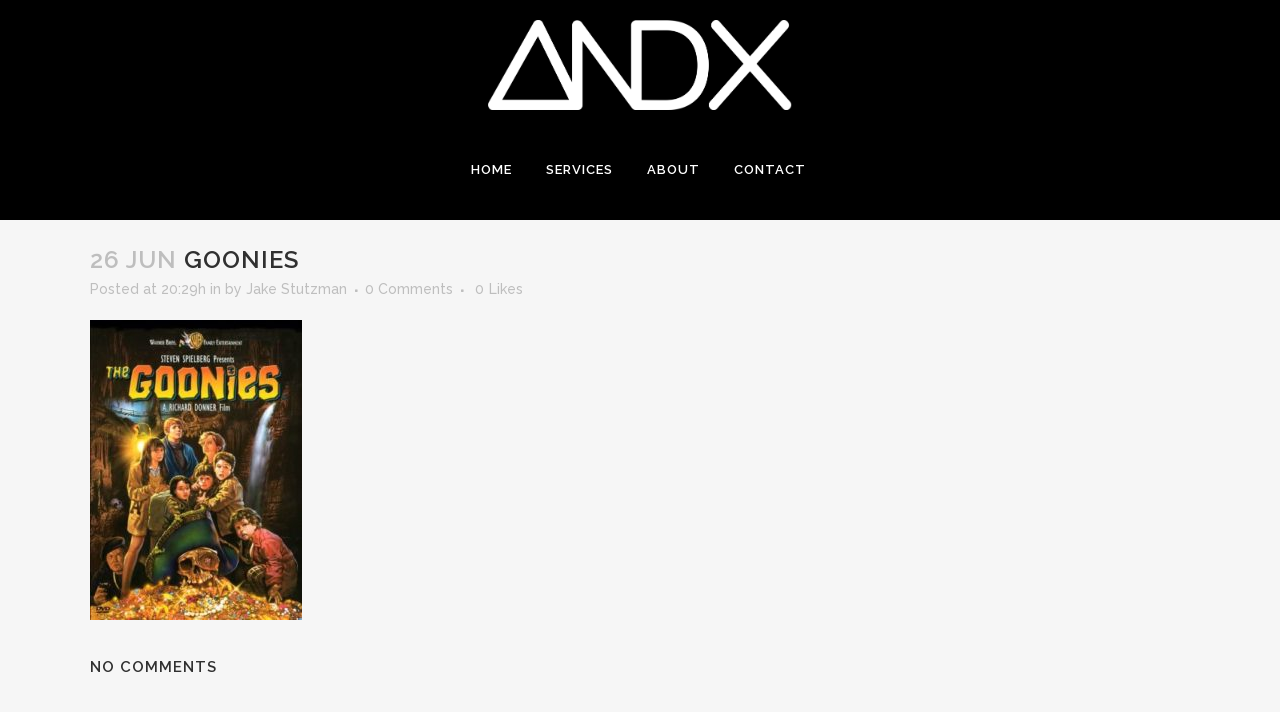

--- FILE ---
content_type: text/html; charset=utf-8
request_url: https://www.google.com/recaptcha/api2/anchor?ar=1&k=6Lc4LdQiAAAAALVfbXR494aTBJgfo9Bmo2hQkXlF&co=aHR0cHM6Ly9hbmR4LnVzOjQ0Mw..&hl=en&v=PoyoqOPhxBO7pBk68S4YbpHZ&size=invisible&anchor-ms=20000&execute-ms=30000&cb=rve17pn70t0q
body_size: 48638
content:
<!DOCTYPE HTML><html dir="ltr" lang="en"><head><meta http-equiv="Content-Type" content="text/html; charset=UTF-8">
<meta http-equiv="X-UA-Compatible" content="IE=edge">
<title>reCAPTCHA</title>
<style type="text/css">
/* cyrillic-ext */
@font-face {
  font-family: 'Roboto';
  font-style: normal;
  font-weight: 400;
  font-stretch: 100%;
  src: url(//fonts.gstatic.com/s/roboto/v48/KFO7CnqEu92Fr1ME7kSn66aGLdTylUAMa3GUBHMdazTgWw.woff2) format('woff2');
  unicode-range: U+0460-052F, U+1C80-1C8A, U+20B4, U+2DE0-2DFF, U+A640-A69F, U+FE2E-FE2F;
}
/* cyrillic */
@font-face {
  font-family: 'Roboto';
  font-style: normal;
  font-weight: 400;
  font-stretch: 100%;
  src: url(//fonts.gstatic.com/s/roboto/v48/KFO7CnqEu92Fr1ME7kSn66aGLdTylUAMa3iUBHMdazTgWw.woff2) format('woff2');
  unicode-range: U+0301, U+0400-045F, U+0490-0491, U+04B0-04B1, U+2116;
}
/* greek-ext */
@font-face {
  font-family: 'Roboto';
  font-style: normal;
  font-weight: 400;
  font-stretch: 100%;
  src: url(//fonts.gstatic.com/s/roboto/v48/KFO7CnqEu92Fr1ME7kSn66aGLdTylUAMa3CUBHMdazTgWw.woff2) format('woff2');
  unicode-range: U+1F00-1FFF;
}
/* greek */
@font-face {
  font-family: 'Roboto';
  font-style: normal;
  font-weight: 400;
  font-stretch: 100%;
  src: url(//fonts.gstatic.com/s/roboto/v48/KFO7CnqEu92Fr1ME7kSn66aGLdTylUAMa3-UBHMdazTgWw.woff2) format('woff2');
  unicode-range: U+0370-0377, U+037A-037F, U+0384-038A, U+038C, U+038E-03A1, U+03A3-03FF;
}
/* math */
@font-face {
  font-family: 'Roboto';
  font-style: normal;
  font-weight: 400;
  font-stretch: 100%;
  src: url(//fonts.gstatic.com/s/roboto/v48/KFO7CnqEu92Fr1ME7kSn66aGLdTylUAMawCUBHMdazTgWw.woff2) format('woff2');
  unicode-range: U+0302-0303, U+0305, U+0307-0308, U+0310, U+0312, U+0315, U+031A, U+0326-0327, U+032C, U+032F-0330, U+0332-0333, U+0338, U+033A, U+0346, U+034D, U+0391-03A1, U+03A3-03A9, U+03B1-03C9, U+03D1, U+03D5-03D6, U+03F0-03F1, U+03F4-03F5, U+2016-2017, U+2034-2038, U+203C, U+2040, U+2043, U+2047, U+2050, U+2057, U+205F, U+2070-2071, U+2074-208E, U+2090-209C, U+20D0-20DC, U+20E1, U+20E5-20EF, U+2100-2112, U+2114-2115, U+2117-2121, U+2123-214F, U+2190, U+2192, U+2194-21AE, U+21B0-21E5, U+21F1-21F2, U+21F4-2211, U+2213-2214, U+2216-22FF, U+2308-230B, U+2310, U+2319, U+231C-2321, U+2336-237A, U+237C, U+2395, U+239B-23B7, U+23D0, U+23DC-23E1, U+2474-2475, U+25AF, U+25B3, U+25B7, U+25BD, U+25C1, U+25CA, U+25CC, U+25FB, U+266D-266F, U+27C0-27FF, U+2900-2AFF, U+2B0E-2B11, U+2B30-2B4C, U+2BFE, U+3030, U+FF5B, U+FF5D, U+1D400-1D7FF, U+1EE00-1EEFF;
}
/* symbols */
@font-face {
  font-family: 'Roboto';
  font-style: normal;
  font-weight: 400;
  font-stretch: 100%;
  src: url(//fonts.gstatic.com/s/roboto/v48/KFO7CnqEu92Fr1ME7kSn66aGLdTylUAMaxKUBHMdazTgWw.woff2) format('woff2');
  unicode-range: U+0001-000C, U+000E-001F, U+007F-009F, U+20DD-20E0, U+20E2-20E4, U+2150-218F, U+2190, U+2192, U+2194-2199, U+21AF, U+21E6-21F0, U+21F3, U+2218-2219, U+2299, U+22C4-22C6, U+2300-243F, U+2440-244A, U+2460-24FF, U+25A0-27BF, U+2800-28FF, U+2921-2922, U+2981, U+29BF, U+29EB, U+2B00-2BFF, U+4DC0-4DFF, U+FFF9-FFFB, U+10140-1018E, U+10190-1019C, U+101A0, U+101D0-101FD, U+102E0-102FB, U+10E60-10E7E, U+1D2C0-1D2D3, U+1D2E0-1D37F, U+1F000-1F0FF, U+1F100-1F1AD, U+1F1E6-1F1FF, U+1F30D-1F30F, U+1F315, U+1F31C, U+1F31E, U+1F320-1F32C, U+1F336, U+1F378, U+1F37D, U+1F382, U+1F393-1F39F, U+1F3A7-1F3A8, U+1F3AC-1F3AF, U+1F3C2, U+1F3C4-1F3C6, U+1F3CA-1F3CE, U+1F3D4-1F3E0, U+1F3ED, U+1F3F1-1F3F3, U+1F3F5-1F3F7, U+1F408, U+1F415, U+1F41F, U+1F426, U+1F43F, U+1F441-1F442, U+1F444, U+1F446-1F449, U+1F44C-1F44E, U+1F453, U+1F46A, U+1F47D, U+1F4A3, U+1F4B0, U+1F4B3, U+1F4B9, U+1F4BB, U+1F4BF, U+1F4C8-1F4CB, U+1F4D6, U+1F4DA, U+1F4DF, U+1F4E3-1F4E6, U+1F4EA-1F4ED, U+1F4F7, U+1F4F9-1F4FB, U+1F4FD-1F4FE, U+1F503, U+1F507-1F50B, U+1F50D, U+1F512-1F513, U+1F53E-1F54A, U+1F54F-1F5FA, U+1F610, U+1F650-1F67F, U+1F687, U+1F68D, U+1F691, U+1F694, U+1F698, U+1F6AD, U+1F6B2, U+1F6B9-1F6BA, U+1F6BC, U+1F6C6-1F6CF, U+1F6D3-1F6D7, U+1F6E0-1F6EA, U+1F6F0-1F6F3, U+1F6F7-1F6FC, U+1F700-1F7FF, U+1F800-1F80B, U+1F810-1F847, U+1F850-1F859, U+1F860-1F887, U+1F890-1F8AD, U+1F8B0-1F8BB, U+1F8C0-1F8C1, U+1F900-1F90B, U+1F93B, U+1F946, U+1F984, U+1F996, U+1F9E9, U+1FA00-1FA6F, U+1FA70-1FA7C, U+1FA80-1FA89, U+1FA8F-1FAC6, U+1FACE-1FADC, U+1FADF-1FAE9, U+1FAF0-1FAF8, U+1FB00-1FBFF;
}
/* vietnamese */
@font-face {
  font-family: 'Roboto';
  font-style: normal;
  font-weight: 400;
  font-stretch: 100%;
  src: url(//fonts.gstatic.com/s/roboto/v48/KFO7CnqEu92Fr1ME7kSn66aGLdTylUAMa3OUBHMdazTgWw.woff2) format('woff2');
  unicode-range: U+0102-0103, U+0110-0111, U+0128-0129, U+0168-0169, U+01A0-01A1, U+01AF-01B0, U+0300-0301, U+0303-0304, U+0308-0309, U+0323, U+0329, U+1EA0-1EF9, U+20AB;
}
/* latin-ext */
@font-face {
  font-family: 'Roboto';
  font-style: normal;
  font-weight: 400;
  font-stretch: 100%;
  src: url(//fonts.gstatic.com/s/roboto/v48/KFO7CnqEu92Fr1ME7kSn66aGLdTylUAMa3KUBHMdazTgWw.woff2) format('woff2');
  unicode-range: U+0100-02BA, U+02BD-02C5, U+02C7-02CC, U+02CE-02D7, U+02DD-02FF, U+0304, U+0308, U+0329, U+1D00-1DBF, U+1E00-1E9F, U+1EF2-1EFF, U+2020, U+20A0-20AB, U+20AD-20C0, U+2113, U+2C60-2C7F, U+A720-A7FF;
}
/* latin */
@font-face {
  font-family: 'Roboto';
  font-style: normal;
  font-weight: 400;
  font-stretch: 100%;
  src: url(//fonts.gstatic.com/s/roboto/v48/KFO7CnqEu92Fr1ME7kSn66aGLdTylUAMa3yUBHMdazQ.woff2) format('woff2');
  unicode-range: U+0000-00FF, U+0131, U+0152-0153, U+02BB-02BC, U+02C6, U+02DA, U+02DC, U+0304, U+0308, U+0329, U+2000-206F, U+20AC, U+2122, U+2191, U+2193, U+2212, U+2215, U+FEFF, U+FFFD;
}
/* cyrillic-ext */
@font-face {
  font-family: 'Roboto';
  font-style: normal;
  font-weight: 500;
  font-stretch: 100%;
  src: url(//fonts.gstatic.com/s/roboto/v48/KFO7CnqEu92Fr1ME7kSn66aGLdTylUAMa3GUBHMdazTgWw.woff2) format('woff2');
  unicode-range: U+0460-052F, U+1C80-1C8A, U+20B4, U+2DE0-2DFF, U+A640-A69F, U+FE2E-FE2F;
}
/* cyrillic */
@font-face {
  font-family: 'Roboto';
  font-style: normal;
  font-weight: 500;
  font-stretch: 100%;
  src: url(//fonts.gstatic.com/s/roboto/v48/KFO7CnqEu92Fr1ME7kSn66aGLdTylUAMa3iUBHMdazTgWw.woff2) format('woff2');
  unicode-range: U+0301, U+0400-045F, U+0490-0491, U+04B0-04B1, U+2116;
}
/* greek-ext */
@font-face {
  font-family: 'Roboto';
  font-style: normal;
  font-weight: 500;
  font-stretch: 100%;
  src: url(//fonts.gstatic.com/s/roboto/v48/KFO7CnqEu92Fr1ME7kSn66aGLdTylUAMa3CUBHMdazTgWw.woff2) format('woff2');
  unicode-range: U+1F00-1FFF;
}
/* greek */
@font-face {
  font-family: 'Roboto';
  font-style: normal;
  font-weight: 500;
  font-stretch: 100%;
  src: url(//fonts.gstatic.com/s/roboto/v48/KFO7CnqEu92Fr1ME7kSn66aGLdTylUAMa3-UBHMdazTgWw.woff2) format('woff2');
  unicode-range: U+0370-0377, U+037A-037F, U+0384-038A, U+038C, U+038E-03A1, U+03A3-03FF;
}
/* math */
@font-face {
  font-family: 'Roboto';
  font-style: normal;
  font-weight: 500;
  font-stretch: 100%;
  src: url(//fonts.gstatic.com/s/roboto/v48/KFO7CnqEu92Fr1ME7kSn66aGLdTylUAMawCUBHMdazTgWw.woff2) format('woff2');
  unicode-range: U+0302-0303, U+0305, U+0307-0308, U+0310, U+0312, U+0315, U+031A, U+0326-0327, U+032C, U+032F-0330, U+0332-0333, U+0338, U+033A, U+0346, U+034D, U+0391-03A1, U+03A3-03A9, U+03B1-03C9, U+03D1, U+03D5-03D6, U+03F0-03F1, U+03F4-03F5, U+2016-2017, U+2034-2038, U+203C, U+2040, U+2043, U+2047, U+2050, U+2057, U+205F, U+2070-2071, U+2074-208E, U+2090-209C, U+20D0-20DC, U+20E1, U+20E5-20EF, U+2100-2112, U+2114-2115, U+2117-2121, U+2123-214F, U+2190, U+2192, U+2194-21AE, U+21B0-21E5, U+21F1-21F2, U+21F4-2211, U+2213-2214, U+2216-22FF, U+2308-230B, U+2310, U+2319, U+231C-2321, U+2336-237A, U+237C, U+2395, U+239B-23B7, U+23D0, U+23DC-23E1, U+2474-2475, U+25AF, U+25B3, U+25B7, U+25BD, U+25C1, U+25CA, U+25CC, U+25FB, U+266D-266F, U+27C0-27FF, U+2900-2AFF, U+2B0E-2B11, U+2B30-2B4C, U+2BFE, U+3030, U+FF5B, U+FF5D, U+1D400-1D7FF, U+1EE00-1EEFF;
}
/* symbols */
@font-face {
  font-family: 'Roboto';
  font-style: normal;
  font-weight: 500;
  font-stretch: 100%;
  src: url(//fonts.gstatic.com/s/roboto/v48/KFO7CnqEu92Fr1ME7kSn66aGLdTylUAMaxKUBHMdazTgWw.woff2) format('woff2');
  unicode-range: U+0001-000C, U+000E-001F, U+007F-009F, U+20DD-20E0, U+20E2-20E4, U+2150-218F, U+2190, U+2192, U+2194-2199, U+21AF, U+21E6-21F0, U+21F3, U+2218-2219, U+2299, U+22C4-22C6, U+2300-243F, U+2440-244A, U+2460-24FF, U+25A0-27BF, U+2800-28FF, U+2921-2922, U+2981, U+29BF, U+29EB, U+2B00-2BFF, U+4DC0-4DFF, U+FFF9-FFFB, U+10140-1018E, U+10190-1019C, U+101A0, U+101D0-101FD, U+102E0-102FB, U+10E60-10E7E, U+1D2C0-1D2D3, U+1D2E0-1D37F, U+1F000-1F0FF, U+1F100-1F1AD, U+1F1E6-1F1FF, U+1F30D-1F30F, U+1F315, U+1F31C, U+1F31E, U+1F320-1F32C, U+1F336, U+1F378, U+1F37D, U+1F382, U+1F393-1F39F, U+1F3A7-1F3A8, U+1F3AC-1F3AF, U+1F3C2, U+1F3C4-1F3C6, U+1F3CA-1F3CE, U+1F3D4-1F3E0, U+1F3ED, U+1F3F1-1F3F3, U+1F3F5-1F3F7, U+1F408, U+1F415, U+1F41F, U+1F426, U+1F43F, U+1F441-1F442, U+1F444, U+1F446-1F449, U+1F44C-1F44E, U+1F453, U+1F46A, U+1F47D, U+1F4A3, U+1F4B0, U+1F4B3, U+1F4B9, U+1F4BB, U+1F4BF, U+1F4C8-1F4CB, U+1F4D6, U+1F4DA, U+1F4DF, U+1F4E3-1F4E6, U+1F4EA-1F4ED, U+1F4F7, U+1F4F9-1F4FB, U+1F4FD-1F4FE, U+1F503, U+1F507-1F50B, U+1F50D, U+1F512-1F513, U+1F53E-1F54A, U+1F54F-1F5FA, U+1F610, U+1F650-1F67F, U+1F687, U+1F68D, U+1F691, U+1F694, U+1F698, U+1F6AD, U+1F6B2, U+1F6B9-1F6BA, U+1F6BC, U+1F6C6-1F6CF, U+1F6D3-1F6D7, U+1F6E0-1F6EA, U+1F6F0-1F6F3, U+1F6F7-1F6FC, U+1F700-1F7FF, U+1F800-1F80B, U+1F810-1F847, U+1F850-1F859, U+1F860-1F887, U+1F890-1F8AD, U+1F8B0-1F8BB, U+1F8C0-1F8C1, U+1F900-1F90B, U+1F93B, U+1F946, U+1F984, U+1F996, U+1F9E9, U+1FA00-1FA6F, U+1FA70-1FA7C, U+1FA80-1FA89, U+1FA8F-1FAC6, U+1FACE-1FADC, U+1FADF-1FAE9, U+1FAF0-1FAF8, U+1FB00-1FBFF;
}
/* vietnamese */
@font-face {
  font-family: 'Roboto';
  font-style: normal;
  font-weight: 500;
  font-stretch: 100%;
  src: url(//fonts.gstatic.com/s/roboto/v48/KFO7CnqEu92Fr1ME7kSn66aGLdTylUAMa3OUBHMdazTgWw.woff2) format('woff2');
  unicode-range: U+0102-0103, U+0110-0111, U+0128-0129, U+0168-0169, U+01A0-01A1, U+01AF-01B0, U+0300-0301, U+0303-0304, U+0308-0309, U+0323, U+0329, U+1EA0-1EF9, U+20AB;
}
/* latin-ext */
@font-face {
  font-family: 'Roboto';
  font-style: normal;
  font-weight: 500;
  font-stretch: 100%;
  src: url(//fonts.gstatic.com/s/roboto/v48/KFO7CnqEu92Fr1ME7kSn66aGLdTylUAMa3KUBHMdazTgWw.woff2) format('woff2');
  unicode-range: U+0100-02BA, U+02BD-02C5, U+02C7-02CC, U+02CE-02D7, U+02DD-02FF, U+0304, U+0308, U+0329, U+1D00-1DBF, U+1E00-1E9F, U+1EF2-1EFF, U+2020, U+20A0-20AB, U+20AD-20C0, U+2113, U+2C60-2C7F, U+A720-A7FF;
}
/* latin */
@font-face {
  font-family: 'Roboto';
  font-style: normal;
  font-weight: 500;
  font-stretch: 100%;
  src: url(//fonts.gstatic.com/s/roboto/v48/KFO7CnqEu92Fr1ME7kSn66aGLdTylUAMa3yUBHMdazQ.woff2) format('woff2');
  unicode-range: U+0000-00FF, U+0131, U+0152-0153, U+02BB-02BC, U+02C6, U+02DA, U+02DC, U+0304, U+0308, U+0329, U+2000-206F, U+20AC, U+2122, U+2191, U+2193, U+2212, U+2215, U+FEFF, U+FFFD;
}
/* cyrillic-ext */
@font-face {
  font-family: 'Roboto';
  font-style: normal;
  font-weight: 900;
  font-stretch: 100%;
  src: url(//fonts.gstatic.com/s/roboto/v48/KFO7CnqEu92Fr1ME7kSn66aGLdTylUAMa3GUBHMdazTgWw.woff2) format('woff2');
  unicode-range: U+0460-052F, U+1C80-1C8A, U+20B4, U+2DE0-2DFF, U+A640-A69F, U+FE2E-FE2F;
}
/* cyrillic */
@font-face {
  font-family: 'Roboto';
  font-style: normal;
  font-weight: 900;
  font-stretch: 100%;
  src: url(//fonts.gstatic.com/s/roboto/v48/KFO7CnqEu92Fr1ME7kSn66aGLdTylUAMa3iUBHMdazTgWw.woff2) format('woff2');
  unicode-range: U+0301, U+0400-045F, U+0490-0491, U+04B0-04B1, U+2116;
}
/* greek-ext */
@font-face {
  font-family: 'Roboto';
  font-style: normal;
  font-weight: 900;
  font-stretch: 100%;
  src: url(//fonts.gstatic.com/s/roboto/v48/KFO7CnqEu92Fr1ME7kSn66aGLdTylUAMa3CUBHMdazTgWw.woff2) format('woff2');
  unicode-range: U+1F00-1FFF;
}
/* greek */
@font-face {
  font-family: 'Roboto';
  font-style: normal;
  font-weight: 900;
  font-stretch: 100%;
  src: url(//fonts.gstatic.com/s/roboto/v48/KFO7CnqEu92Fr1ME7kSn66aGLdTylUAMa3-UBHMdazTgWw.woff2) format('woff2');
  unicode-range: U+0370-0377, U+037A-037F, U+0384-038A, U+038C, U+038E-03A1, U+03A3-03FF;
}
/* math */
@font-face {
  font-family: 'Roboto';
  font-style: normal;
  font-weight: 900;
  font-stretch: 100%;
  src: url(//fonts.gstatic.com/s/roboto/v48/KFO7CnqEu92Fr1ME7kSn66aGLdTylUAMawCUBHMdazTgWw.woff2) format('woff2');
  unicode-range: U+0302-0303, U+0305, U+0307-0308, U+0310, U+0312, U+0315, U+031A, U+0326-0327, U+032C, U+032F-0330, U+0332-0333, U+0338, U+033A, U+0346, U+034D, U+0391-03A1, U+03A3-03A9, U+03B1-03C9, U+03D1, U+03D5-03D6, U+03F0-03F1, U+03F4-03F5, U+2016-2017, U+2034-2038, U+203C, U+2040, U+2043, U+2047, U+2050, U+2057, U+205F, U+2070-2071, U+2074-208E, U+2090-209C, U+20D0-20DC, U+20E1, U+20E5-20EF, U+2100-2112, U+2114-2115, U+2117-2121, U+2123-214F, U+2190, U+2192, U+2194-21AE, U+21B0-21E5, U+21F1-21F2, U+21F4-2211, U+2213-2214, U+2216-22FF, U+2308-230B, U+2310, U+2319, U+231C-2321, U+2336-237A, U+237C, U+2395, U+239B-23B7, U+23D0, U+23DC-23E1, U+2474-2475, U+25AF, U+25B3, U+25B7, U+25BD, U+25C1, U+25CA, U+25CC, U+25FB, U+266D-266F, U+27C0-27FF, U+2900-2AFF, U+2B0E-2B11, U+2B30-2B4C, U+2BFE, U+3030, U+FF5B, U+FF5D, U+1D400-1D7FF, U+1EE00-1EEFF;
}
/* symbols */
@font-face {
  font-family: 'Roboto';
  font-style: normal;
  font-weight: 900;
  font-stretch: 100%;
  src: url(//fonts.gstatic.com/s/roboto/v48/KFO7CnqEu92Fr1ME7kSn66aGLdTylUAMaxKUBHMdazTgWw.woff2) format('woff2');
  unicode-range: U+0001-000C, U+000E-001F, U+007F-009F, U+20DD-20E0, U+20E2-20E4, U+2150-218F, U+2190, U+2192, U+2194-2199, U+21AF, U+21E6-21F0, U+21F3, U+2218-2219, U+2299, U+22C4-22C6, U+2300-243F, U+2440-244A, U+2460-24FF, U+25A0-27BF, U+2800-28FF, U+2921-2922, U+2981, U+29BF, U+29EB, U+2B00-2BFF, U+4DC0-4DFF, U+FFF9-FFFB, U+10140-1018E, U+10190-1019C, U+101A0, U+101D0-101FD, U+102E0-102FB, U+10E60-10E7E, U+1D2C0-1D2D3, U+1D2E0-1D37F, U+1F000-1F0FF, U+1F100-1F1AD, U+1F1E6-1F1FF, U+1F30D-1F30F, U+1F315, U+1F31C, U+1F31E, U+1F320-1F32C, U+1F336, U+1F378, U+1F37D, U+1F382, U+1F393-1F39F, U+1F3A7-1F3A8, U+1F3AC-1F3AF, U+1F3C2, U+1F3C4-1F3C6, U+1F3CA-1F3CE, U+1F3D4-1F3E0, U+1F3ED, U+1F3F1-1F3F3, U+1F3F5-1F3F7, U+1F408, U+1F415, U+1F41F, U+1F426, U+1F43F, U+1F441-1F442, U+1F444, U+1F446-1F449, U+1F44C-1F44E, U+1F453, U+1F46A, U+1F47D, U+1F4A3, U+1F4B0, U+1F4B3, U+1F4B9, U+1F4BB, U+1F4BF, U+1F4C8-1F4CB, U+1F4D6, U+1F4DA, U+1F4DF, U+1F4E3-1F4E6, U+1F4EA-1F4ED, U+1F4F7, U+1F4F9-1F4FB, U+1F4FD-1F4FE, U+1F503, U+1F507-1F50B, U+1F50D, U+1F512-1F513, U+1F53E-1F54A, U+1F54F-1F5FA, U+1F610, U+1F650-1F67F, U+1F687, U+1F68D, U+1F691, U+1F694, U+1F698, U+1F6AD, U+1F6B2, U+1F6B9-1F6BA, U+1F6BC, U+1F6C6-1F6CF, U+1F6D3-1F6D7, U+1F6E0-1F6EA, U+1F6F0-1F6F3, U+1F6F7-1F6FC, U+1F700-1F7FF, U+1F800-1F80B, U+1F810-1F847, U+1F850-1F859, U+1F860-1F887, U+1F890-1F8AD, U+1F8B0-1F8BB, U+1F8C0-1F8C1, U+1F900-1F90B, U+1F93B, U+1F946, U+1F984, U+1F996, U+1F9E9, U+1FA00-1FA6F, U+1FA70-1FA7C, U+1FA80-1FA89, U+1FA8F-1FAC6, U+1FACE-1FADC, U+1FADF-1FAE9, U+1FAF0-1FAF8, U+1FB00-1FBFF;
}
/* vietnamese */
@font-face {
  font-family: 'Roboto';
  font-style: normal;
  font-weight: 900;
  font-stretch: 100%;
  src: url(//fonts.gstatic.com/s/roboto/v48/KFO7CnqEu92Fr1ME7kSn66aGLdTylUAMa3OUBHMdazTgWw.woff2) format('woff2');
  unicode-range: U+0102-0103, U+0110-0111, U+0128-0129, U+0168-0169, U+01A0-01A1, U+01AF-01B0, U+0300-0301, U+0303-0304, U+0308-0309, U+0323, U+0329, U+1EA0-1EF9, U+20AB;
}
/* latin-ext */
@font-face {
  font-family: 'Roboto';
  font-style: normal;
  font-weight: 900;
  font-stretch: 100%;
  src: url(//fonts.gstatic.com/s/roboto/v48/KFO7CnqEu92Fr1ME7kSn66aGLdTylUAMa3KUBHMdazTgWw.woff2) format('woff2');
  unicode-range: U+0100-02BA, U+02BD-02C5, U+02C7-02CC, U+02CE-02D7, U+02DD-02FF, U+0304, U+0308, U+0329, U+1D00-1DBF, U+1E00-1E9F, U+1EF2-1EFF, U+2020, U+20A0-20AB, U+20AD-20C0, U+2113, U+2C60-2C7F, U+A720-A7FF;
}
/* latin */
@font-face {
  font-family: 'Roboto';
  font-style: normal;
  font-weight: 900;
  font-stretch: 100%;
  src: url(//fonts.gstatic.com/s/roboto/v48/KFO7CnqEu92Fr1ME7kSn66aGLdTylUAMa3yUBHMdazQ.woff2) format('woff2');
  unicode-range: U+0000-00FF, U+0131, U+0152-0153, U+02BB-02BC, U+02C6, U+02DA, U+02DC, U+0304, U+0308, U+0329, U+2000-206F, U+20AC, U+2122, U+2191, U+2193, U+2212, U+2215, U+FEFF, U+FFFD;
}

</style>
<link rel="stylesheet" type="text/css" href="https://www.gstatic.com/recaptcha/releases/PoyoqOPhxBO7pBk68S4YbpHZ/styles__ltr.css">
<script nonce="0hdxgu-Sgn_01-tFUoZeGw" type="text/javascript">window['__recaptcha_api'] = 'https://www.google.com/recaptcha/api2/';</script>
<script type="text/javascript" src="https://www.gstatic.com/recaptcha/releases/PoyoqOPhxBO7pBk68S4YbpHZ/recaptcha__en.js" nonce="0hdxgu-Sgn_01-tFUoZeGw">
      
    </script></head>
<body><div id="rc-anchor-alert" class="rc-anchor-alert"></div>
<input type="hidden" id="recaptcha-token" value="[base64]">
<script type="text/javascript" nonce="0hdxgu-Sgn_01-tFUoZeGw">
      recaptcha.anchor.Main.init("[\x22ainput\x22,[\x22bgdata\x22,\x22\x22,\[base64]/[base64]/[base64]/bmV3IHJbeF0oY1swXSk6RT09Mj9uZXcgclt4XShjWzBdLGNbMV0pOkU9PTM/bmV3IHJbeF0oY1swXSxjWzFdLGNbMl0pOkU9PTQ/[base64]/[base64]/[base64]/[base64]/[base64]/[base64]/[base64]/[base64]\x22,\[base64]\x22,\x22Y8OYw6vCpBtCw68bP8KWVwl1WcObw50Qwr/DkW9kUsKVDiRWw5vDvsKvwq/[base64]/DjMOcw4fDukbDjzdqw4pgNcKPwpPCjsKRbMKPw73Du8OyKiYgw6/DjsODF8KnWcKKwqwDbsOnBMKew7RAbcKWYwpBwpbCrMO/FD9BHcKzwoTDsTxOWT/[base64]/[base64]/DqMK/wr/CkcOlJSjCvMKDw5fDpGYFwrTCi2HDn8OKUcKHwrLCrMK6Zz/Di1PCucKyM8KMwrzCqFx4w6LCs8OLw4lrD8KEJV/[base64]/[base64]/CqUFWw4jChSVtcMO4MwMFDcOhw5t8wrxyw6XDhMOWC0Zwwpk9a8OKwoFkw5bChEXCoETCjFcwwp3CtghHw4MUO3/CtGXDjcOLCcOzaQgDUsK9QMOZEmPDpi3Cl8OTJCrDqcO1wrjCjwgleMOET8ODw6AdScOVw5PChBRvw57CtMOrFgbDngHCksKcw43Dvi7DsVc6VMKIBgvDpUbCmMOsw4cKPsKORwo4TcO+w53CqA7Dj8KqMMOsw5/DhcOQwq4PZB3ClknDhCY6w458wr/Dl8Oww6nClsOvw6DDkDBGdMKqVWECVWnDilAdwp3DnnvCjVTCpMOkwppzwpkwBMKuTMOyXMKOw5xPeTrDiMKCw7BTaMOQYCfCiMKwwr3DlsOFfyjClAJbVsKrw6/CslzColLDmCfCicKaHsOIw7lTCsOnXiA0K8O5w57Dl8KdwrxDCGfCgcO3wq7CjWDDj0bDvnQVJsOZV8KIw5PCs8OuwqDCq3DDrsKNGMK8VVjCpsKpwodXHFLDtDjDuMKbQQtvw5lqw6lOw61/w63Cu8OXU8Opw7TDjMO0VhEVwoQlw74rXMOaGnp+wpBPwqbCjcOPZx0CLsOKwqrCrsOPwrLCjDYFA8OJIcKmAjEvaDjCnVoowq7Do8OxwpLDn8Ksw7bCisOpwp4pwqjCsRIgwp9/SgQYGsKEw4vDtn/[base64]/CqMOWbhZHwpFha8KNX8KQHxDDjmjDj8KPK8O0QcOZbMKsdHl0w44gwq0xw4JwWMO3w5vCnG/DusO/[base64]/CqTDCjmVKEnXDlRrCtADChsO7B8KTUWcJEFzDhMO9InXDhcOAw7HDvsOqKwQZwoHDjADDq8Kqw5h3w7ofLMKpFsKRQsKRbgjDsk3CmMO0En1Nw4Jfwp5Zwq3Dj1Q/TWk/McOkw4d7SBfCjcKmYsKwOMK7w7BJwrDDtGnDnBrCuH7Dn8OTBsKNBm9WKTJEJcK6F8O/Q8OiOHM9w77CqGrDh8OZXcKKwpHCk8OGwpxZYMKNwqjCliDCqMKvwqPClCV7w5F8w7DCucKZw5LDiHzDszUnwrTCr8Kuw5AbwofDkxUIwrLCs11bJMOBDMOuw4VEwqdzw7bCkMOHGQtyw7hWw7nCr1/Dtm3Dh3fDnloWw49XRsK8dXHDiUM3U0cgYcKnwrfCnhFLw4DDlsObw5zDrH16PVcSw4TDqmDDsVAiCQBkHcKRwrwfKcOPw6zDtFgDEMKTw6jDsMKmbMKMNMOJwp4Zb8OSEj4MZMOUw5fClsKNwqBFw5pLQXbCiAvDoMKWwrbDlMO+NhR4fGchFEjDgULCvTHDnDl/worCkWzDohDCmsKUw784wpxEE2dCBsO8w5jDpTY2wq3CjC9swrTCkAkpwoMGwptTw4kAwrDChsO7IcOCwrFEe3xLw4jDgXLCjcKaYld5wq/ClBc3HcKmIwY+HQ1YMcONwozDh8KIYMKAwq3Dgh/DpifCoyoPw6jCsT/DoTzDpMOQZ2kkwrTDvSfDliXClcO2TzM8WcK0w7IILhXDj8Ozw6fCi8KMLcOswpAyeDIwVSfCoSPCnMO/IMKif0TCkHBRfMKrwrlFw4NNwqzCnsODwrfCjMOBG8OGTkrDocOEwrjDuHtJwqprFcKpw5gMVsOBIA3Dvw/CsXUMUsKLKmXCoMKxw6nCgynDmHnCvMKvdEd/wrjCpgPCrljCkR54GsKLR8KrKEDDu8K2w7LDpcK+ZjHCkXdoKMOLFMOQwrZXw5rCpsO2P8KWw4HClXPCnALCk24SDMO6VTcNw5LCmwJ7QMO4wqTCqXvDsyJOwqp0wqRiKE/Ct33DhkzDoxLDklzDlx/Cm8Owwo0Yw4lQw57CvHBKwrsHwo3CtXrCo8K8w5HDg8OkXcOzwqQ9Gx93w6vCsMOYw5oxw5XCs8KRQi3Dow7Cs3TCrcOTUsOrw4VFw7Z+wr5Tw48vw5gWw57Dk8KtbMOmwrHDhsK+VcKSb8KhdcK6KcO5w4LCo2MPw4YSwoM8wo3DonLDvk/CuSTDm2XDslzCmzgkVkEnwrbCiD3DvcOwLx4eJAPDlMKqYATDrh3DtBLCocKZw6zDkMKMfl/Dl0wXwr0xwqVXw6hlwrJsesKODhgsAFPCr8KFw6djw4AjCsOHw7RIw7bDsHPDg8KtasOfw6jCn8KrC8KdwpXCvsKNBMO5bMOMw7TCg8OHw5kSw5gRwonDnkk6wp7CrQnDqMKjwpJqw5LDgsOqcG3DpsOBPQ/Di1PCnMKUCAHCpcOBw7bCoXYYwrUow79+YsKNOAhTPzJHw79DwoTCqxx6TMKSCsKTTsKow7zDocOOWR7CisOfKsKyAcKSw6Iaw6VIw6/Dq8O/[base64]/DoxpxJDZxw7rCvDvCg8OXXQtxZMOtIV/CgMO5w4DDuRbCrsKmRWJWw6xSwqpoUzPCvzDDkMOJw4sAw6bCkArDlQhlwpjDhiVCUEQxwoIXwrjDhcOHw4Mmw5FuW8OyTSI6JywDcVnChsOyw7EZwoRmw5HDusOka8KiV8OPKF3CiVfDsMOrfwsTOUJ2w6lxNmHDi8KVfMKxwrDCul/Ck8KawrvCkcKMwpzDkBjCrMKCa3jDnMKowo/[base64]/VSJoUSJkwo/DlWkVKzJUw6hOw5cAw4PDlDtaTjxuNmXCgcKaw7NQXTQ4EMOLwpjDhh7DtMOiIDzDoDFySiYVwojCsA0OwqcSS2zCrMOVwrPCrSDCgCjDqw1bw7bDlcKJw5Biw6tOOxfCq8KPw5HCjMOnacO1XcOdwoQUwosFVRnDpMK/wr/CsAgveUfCkMOnYsKpw7hTwqbCqVR0FcOVJMKUT0zCnEQJE2fDl0DDosOzwpA8a8K1acKhw6pMIsKqF8ONw6HCi3nCr8Ovw4gJeMONZWYoLsOjw4rDpMOEw5zCswB0w55Lw47CmGIBJW94w4fCgRLDrlAdN2QKMkl6w7jDj0ZLDxZxdMKNw44Zw4/CocO/aMOmwptmNMKoMMKTbnt6w6vDhQHDi8O8woHDmW3DiGnDhggEeAclTx4SdMOtw6VGwrkFDzxXwqfCkzd/[base64]/w6XCkl7CtsOUw69Pw6nDiMKTw7TCiMKPw7XDh8Kvw5lZwo/[base64]/CiDTCtMKXTsK/FAFwSRwTw7jDgsKaw7DCqGJBXVbDkhgjF8OqdBtQThjDjGfClyEUwos1woo3RcKFwrhvw4M/wrBub8KdeXd3OlLCp3TChm49HQo4WxDDh8KLw5Rxw6jDosOPwpFSw7fCtsKJHipUwo3CkgLCiWJIaMKKZMKrwprDmcKWwqzCn8KgVXzDosKgUizDiGJXR1QzwrEuwpFnw5rClcKPw7bCt8K1wppcSzrDjRosw7/Ck8OlKyZow4UHw4BTw6PCtMKpw6vDscOQTx9hwokcwptoTArChcKBw6Yowqh8wpFkax7DnsOuDyweJBrCmsK+GMOGwoDDj8OncMKUwogNPMKnwq40wp/CssKQcE5Dwq8Dw4J9woEPw6TDucKHaMK5wotlJiXCklYuw4Y7bCEvwpMyw5vDgcK6w6XDi8Kxwr86wqR/T33CvcKMw5TDhn7CucKgMcKcwr/DhsKyfcOPScK3DXbCosKCW1/ChMKpHsOFNX7Ch8OUNMOaw5oEAsKaw5PClS5QwpVlPRA+wpPCs2vDscOJw67DjcKtLVxUw5jDkcKYwqTCmH3DpyRSwr0uUsOxPMKPwoHDjsKow6fCkHHCnMK9U8OlJcOVwrvDnnwZXE5fBsKtXsKfXsKNwpnCvMKOw4k+w4Yzw4/CqS9cw4nCoBnCklnChUDCuWw2w7zDm8KKAsKZwol2NxkjwrjCm8OxLF/Ct3JTwpE2w6h+PsK5QVAia8KeM33Dqix8wq0JwpfCu8Oxf8KhZcOYw75HwqjCqMKVYcO1SsOqcMO6P354w4bCgsKRKx/DoxvDosKaemMDcTwBAAPCicO6AMOdw4RcNsOgw7BFGGfCtCjCp37Cp1zCncOzdDnDtMOEA8Kjw68/YsKEOE7ClMKODnxkRsKaZiY1w441U8KeO3bDtsKrw7PDhThNfMOMAC8nw70dwq7CpsKFL8K6UsKNw60AwpzDlsKDw5jDu31EPMO2wqN3wobDqlh2w6LDmybCr8KewoE4wrTDnAjDqhtmw5l3bcKmw7DCiG3Do8KlwrrDlcOow7sMDcOlwoo/JcKKUMKqFsK6wojDnRdJw6d7TUcXKWccQTXDrcK0LwLCs8KqZcO2w5nCgh/[base64]/[base64]/wq3DgH9Xwq5BY0bCuAdMwqXCosKIOErCrcKzSMOuwp7DnQoWL8OkwoXCphJoHMO4w6QGw4Jkw7/DvSnCtA12McKCw7wsw4llw7M2TMOFaxrDoMOqw6IpSMKOZMKsMxzDrsOALxoBw5Y8w5bDpsKPWSvCsMOGTcOwYMO9W8O0WMKRHMODwp/CtTJbwrNSaMO1csKRw5FDw7VwYcO4VcKWesOzccOaw68/AVrCt1vCrMOkwqfDt8OJQ8KMw5PDkMKgw6VTAsK9CsOBw6Mzwrtrw6xXwqhiwr7CtsO0w5zDikp9W8KTK8KKw6t3wqfCuMKQw5MdWg1xw6XDh0N/LQfChGkqNcKGw6kRwpfCnAhfwrHDvzfDscO5wo7DrcOnw6XCp8K5wqhFWsKNDQrChMOtK8K/XcKCwpxawpPDlVJ+w7XDli5YwpzDgU0sIz3DsFTDsMK/wq7Dk8KowoZqMXJIw6/CrcOgbMK3w4QZwrHCoMOCwqTDuMKtMMKhw6bCk3clw5soXwkzw4YMQ8OeZRkOw58LwpDDqm4Ow7rCgsOXQy8jQDTDlzHCssOrw7zCucKWwpMXLUt0wo7DmjnCo8KTQ0Newq3ClMK5w59DKB4ww4/DgVTCrcK6wooIRMKGH8KbwqbDny3CrsOSwolYwpESAMO0w6MkTcKWw4PCqsK7wpDDq0fDmsKSwqF8wo1Mw4VNccOfw4pKwqDDiQVkBR3Dp8OWw7YKWxcnwp/DmCrCksKHw6MKwqTCti3Dhls/Q3HDnArDuCYRahzDvy3Cl8OCwoXCjMKNw4MrR8O/B8OMw4/DnXrCsFXChRXDoRnDuCTCqsOyw70+wotjw7d2ayTCjMOZwqvDuMKjw63CpUHDhcOZw5ttIiQawpA4w4kzbAPCgMO6w7U2w5FUGTrDisKjacKTeHwUw7NMaFDDg8KawqvDk8KcYTHCsA/[base64]/CsHDDucKfwp4SRsKAeiVXw4bCtsO9GcOmXwRjfMO1wo9ef8KnJ8Kpw7E6dGA8UMOTJMK7wqhzLsObX8OEw4p2w77DjQ3CrMOEw4vCrU/DtsO2CR3CocKjFMK0McORw6/Dqy5aEcKxwpzDu8KBHsOtwqcQw5rClhh+w7cYbcKlwoHCk8OpSsOWRGfCh1ASdQ9vTyXCpR3CicKqZXkdwqLDt31xwqHDn8OSw7XCv8KuWE/CpDLDqjbDrERmEcO1CyAKwoLCksOuDcO6B01KSsKFw5cpw5vDicOhV8KpM2LChhPCvcK2EsO4JcK/woYPwrrCth09SMKxw6oVwotKwq9Gw4B4w6wfwqPDj8KAdVbClHhQSy/CjnLCkDYzXwIuwpY1w6TDsMOqwqkgfsKiMUVYBcOVGsKecsK5wqJIwoZRF8O/AB5kw4TCrMKawq/DgmwJfnvChEFKOMKgdnHCuXLDm0XCjMKOUMO9w5fCuMO1U8OXdUbCjsO+wpR5w6QeScKmwo3DmBHCpsO4aQ9Rwq4dwpjCuSfDmhnCkQoZwpViAzLDp8K+wrHCtcKgEsO6w6PCh3nDtGdPPjfCuEtzNlt9wp7DgcO/[base64]/w5XCl8KowphiwpjDksOlw4vChMOlUkRgNcKfwqFOwpbCh15/JWHDs1RUQcK/w6LCq8Oew5IuSsK7M8OjasK+w4TDvhxSDcOPw4zDv3fDrMKQcwQQw77DnBx+DcKxQU/CrsOsw4Uowp0UwpnDrTd2w4TDt8OBw4HDuk5Mwp/[base64]/w5VJI8KgCAbCgw9Pwq8AOcKgAcKAwpEzw4PDncORVsO1H8OeLF8ew7XDj8KPbV5Ie8K0wrIwwrjDoS/[base64]/[base64]/CvALDhyJfDF/CkRQtHjI0M8KIw5vChDbDl8OOXWQCwpRCwpnCuVA2H8KYCwXDuzIAw4TCvkgSUsOGw4DCvQFNdmrCrsKfVi44XgPCskZ6wrhJw7BwZ31ow5A7BMOsVMK6JQQWAFd7w6PDssKnZ23DpXYubnfChiJUHMKpA8KiwpNsYUt4wpAYw4rCjXjChsKUwrRmQD/DncKOdFbChB8IwoRyDhA5DwJxwrHDhcOWw7nCgsOJw7zDiXTDh0VSP8Kgwr9wS8KLFUbCv2UuwozCuMKXwrXDrcONw7LDlRrClQfDksOZwr8rwr7CssO2T2lGc8Kew5jDhXHDmTPCuDXCmcKNFQ5rIUUCYk1hw70IwphswqfCmcKCw5Now4fDnnvCqXfDl2kxWMK/FhoMNsKWTMOuwpXDoMKfLkJiwqnCusKmwqgfwrTDmMKCUjvDp8KZNS/DuksHwr0zaMKlVEhiw4R9wo8+w6zCqAHCqApzw4DDpsKyw5UUX8OGwpTChsK1wrnDogfDsydScCnCjsOOXS0nwpBgwpdSw5PDpldsPMOTZkUca3/[base64]/DtWJ4MwLDl8K5w7g2w6LCk2vCt8ORdsKpFMOiw6XDr8OQw796wprDoALCtcK0w7jCv2/CmcOVO8OfFcOwTjrCscOESMKRPkp8wptDw53DtAzDkMOUw4B0wqQwc1hYw4TCtcOdw4/DnsKqwp/DvcKjw4IgwoFXEcKtSMKPw5HCk8K+wr/DssKnwpY1w5LDqAV0T0wFX8Ouw7kZw6jCkH/DtiLDi8KGwpfDpTbCusObwpd0w47Dn2PDhCQIwrp9DcK8fcK1ck/DpsKOwrsLHcKnejsUSMKwwrptw63Cl3bDscOEw4k9DH4jw4YeaWNSw4RzUsO/[base64]/CswDCsAs2ZFwRw6rCoRknWMO4wpdXwqTDqxtYwr/Cpy1YUsOhZcKCF8OcAsOyaWDDkHJkwojDiGfCny9qHMONw6wJwonCvMOgWcOVWn/Dv8O3aMO1XsK4w57DrsKEHCtQSsOdw7bCu3rCtXwxwpw/U8KtwpvDt8OLBR1dbMKfw73CrVZNA8Oyw7/Cv3LCq8O9w5hcJyZdwovCji3CkMOuwqc/[base64]/CljvCnGrCp8OhZ8OgOMODGsOcURpRKnUwwrhTLcKBw6nCglcyw7Mkw67Dn8KeRsKow4Fxw5vDjAjCvh49EAzDoRrCry8Vw7Ziw7R4Rn/[base64]/CicOpEWwpwp5mdsK3woPCp8KrwqjClMObw7LCjsOuW8Oxw7prwr/DtBfDncOFaMKLAsO5fF3Du2V0wqY3UsKSw7LDoE9sw7grWsOgUkTDm8O1wp1Ww7TChDMCw6zCkQB1wpvDohQzwqsFwrl+CmXCoMOYAMOWwpMewqnCsMO/[base64]/DriDDs8KRCBvDq8KhwpbCjC0ew4PCkMOkHnXCiXZXYMKvVh7DkGJLH3JzMsO9LWsJQVbDjWzCtlHCoMKNwqbDlMOFZ8OHF1TDr8KuOXVYAcKAw5V2GT7DhntbUMK7w7nCjMOpesOWwpjDslHDu8O1w65IwojDpnbCkMOcw6J5wphLwqrDvsK1F8Kuw4tmwqnDkA/DkxJ7wpbDrALCpS/Du8OeDcOWa8OWGnxKw6VPwqIGwpbDqSlnSQ0rwpR2MsKpDEsowpjDpkcsHQ/CssOCccObwrFdw5DCpcOrdMORw6zDlcKIRC3DusKKRsOIw5/DqH5mw4I2w6jDgsKYSm1Ywq7DjTsuw5vDp2jCoVE4RVTDvsORw6nCiy0Ow7PDusKad15Nw4/CtgknwrHDomYew73DhMK+c8K0wpd/w70FAsOQBAfCr8K5BcKjTBTDk0V+EVB/AlDDu2A9QkzDvsKeFnhjwoVjwqEmXEo6F8KzwpfDuEzCmcO5XR7Cu8O0J3UXwpNpwr9zVsKHbcO5w6sMwovCscOTw6kBwqNvwoc7ACnCt1HCp8KFBnZ1w5jCgA/[base64]/DqMKsw5VGdcO3DHYJw59AwprCisKkWHc0ByUawptgwqAHwrbCpGnCqsKywpUECsKlwqPCpWfCkxPDv8KqQRHDuh4hL2/DhMOYbTggQ1rDssKAXkw8FMONw4ZkRcOPw7jCk0vDpnFawqZnOUpIw7AxYX3Dl1jCsgLDmsOrw5vDhHIaK0TCink1w4/Ch8OGYm4KJ0/DpEkad8K1wrTCgkTCrV/DlcO+wr7DnGjCv2vCocOCwqPDlMK1TcO4woV2FmsFeFnCiETCn29dw4/CusKWWhozP8O4wovCnmHCvShgwpzDpXFhUsKSBVvCrXzCk8KQDcO+PDvDocO4bsKRGcKHw5nDpAwcKyLDrUkZwqEmwofDg8OOYsKAFsKfH8Oxw7TDs8Kbwrclw6sHw77CvHXCpRsXY2hBw4YNw7PChgx1emQyEg9/wqU7W1F/LMKIwqfCrSHCoAQkMcOIw4d/wp0gw7jDvsOnwr8OKk7DhMOoFQbCk0BQw5sPwpbDnMK+fcKVw4BPwojCl0FTXMO1w5/DnkXDjxzDrsKlw7pQwrtEeldOwo3DtsKhwrnChh5vw7HDg8KvwqhIcHFlwpbDgzPCoy9Hw5vDmhjDrScCw5LDnzrDkHkdw4bDvG3Dv8OJc8O4esKWw7TDpyfDqsKMPcO6ei1HwrDDlTPCiMKuwo/ChcOee8O7wp7Cv1pEEcKEw6bDucKAc8OYw7TCsMO1HMKPwqhywqZ6bT0gU8OKO8Orwptxwokfwp9uV1ZPPT3DvSHDv8KNwqQLw7EBwqLDinp4Pi/DlkQJNcKVSkFNB8KjHcOXw7rDhsOrw4LChksqbMOAwpbDoMOsaRLDvTgKwqDDlMOYH8K7AE89w4fCoiAjUTkHw6wKwqoBPsOBLMKEHWfCiMKBcCHDvcOWB2vDusOKDhdoGDVTXcKzwpoQP112woZcCw7Chl41cQJoDiIZcwTCtMOBwonCo8K2L8OFOjDDpT/[base64]/wpY4w74xSAxew6fCi2HCmjtwKsOdw75vYQgIwqbDo8KUXHDCqjcgbmBkYMKdP8KWwrXDtcK0w4g4FcKRwrHDgMOowqcQFEUhXsKUw7Vhf8KOWxfDqV3DqgY1RsOGw4LChH4aaiMswqbDhQMswovDgHsRNWclAsOzWHpHw5DDtmnCiMO7JMKDw6fCrDpKwqJyJX9pc3/Ch8Oiw5QFwrjClMOxZGZXdMOccjrCkzfDksKMYkAOJ1bCmsKmDwxycBU2w6A7w5PCjzvDqMO6KMOjamnDnMOecQvDlcKHJzwRw43Co37DosOcw5LDpMKPwpM/w5LDp8KMXEXDsgvDiGIvw5wHwp7CoGp9w4XCimTCsRtGwpHDsz5EbMOjw6rDiXnDvgJ8w6URw7DCi8OJw6tLTSBXA8KnKsKfBMOqwrlgw5PCmMKew486M1wbFcKcWVUnKSMqw4HDlWvChxdNMAY4w7fDnDBVw6fDjCpqwrTDth/Dm8K1JsKWAlg4wpjCrMKYw6TDrMOew6LDvMO3w4DDn8KBw4fDuUjDi10yw6VEwq/DpE3DisKzBWYJTiYrw7QXDXZhwr1pIMO0IVJYSDTCgMKew7nDjsKVwqRxwrdFwoNmdRvDoFDCi8KtXxRgwp1xf8OEd8KDwq4ZS8KkwpUmw558HBsEw6E/w6EzeMOccVrCsz3CvCRjw6LDr8K9wrvCmsKrw63Dox/Cr0LDt8OeU8OXw5bDhcKXDcOmwrHCpwR3w7YcD8OfwoxTwps9w5fCs8OmDcO3wp5uw4hYXTPCvsKqwpDCiy9dwonDmcKmTcOewogww5rDkVDDj8O3w5fDucKWcizDiiTDh8Kmw5gRwoDDh8KLwqFjw54wL1/[base64]/wpkiw4/DgsKGG8KPw7lMwqtKO8KWOsKuw5h2MsKQOcO2w451w6oCfRRKXmEnccKEwq3DlDXCqmYOKmTDosKywpPDg8Oqw7TDt8OcKicWw48/HMOzCUfCnMKYw4BJw6PCvsOsD8OTwqXCsGEBwpfCgsODw4VhDDxqwrLDocKQZSRtTEzDvMOOworDgTgvNMK9wp/[base64]/wp8Rw5cWVHsJPTHCqWA4JcOYWm0FIGY9w7t1HcK7w7jChcOeChEhw5NpGMO+EcOewr5+W0fDgDAHYMK0fxPDpsOSEsO9wolaK8O2w7LDiiUHw7suw5RZRsOXFw/CgsKbOcKgwrzDs8OWwr09SWfCvnLDvikIwrEMw7rCqMKHZULCocOfME7DvsOoRMK6USzCkBx9w7RFwq/CgAguFsONARg0wrgQa8KbwqPDsULCl3HDkxjCh8OBwpPDpcOFa8OYUVwew7RdYEBHVsO6Rn/DsMKBBsKBw6UzPC3DsRErHF7DssKqw4YqUsOXYXJLw7MIwq8OwohCwqPCi07Cl8KFCzYwS8OwesO0ecK5IW5wwqfDg24qw5EyZDrClMKjwpUWWG1fw70+wo/CosKNIMKGICAsWlfCrsOGQ8OBdsKeQ28nRmzDu8KKEsONw7TDvw/DiF9OYVzDnBc/RnAaw6HDkh3DizPDoXXCg8OmwonDuMOPGMOyDcOGwpBmY1JZLMKYw5TDvMK/XsOkBWpWEMONw413w7rDgFhgwrnCqMOdwpQKw6hnw7fCg3XDimzDhB/DsMKFUcOVXE99wqfDpVTDiggSdE3CpyLCi8O4w73DtsONED0+wrvDh8KwMGzClcOkw7Fkw59QXsK8L8ORBsKnwopQHMO9w7xpw6zDiUVJKTVrF8ODw61LbcOfHiV/PQF5CcKfNcOzwqlCw6Ymwo5Od8OXHsK1FMOEfkDCoBdnw4lrw6bCvMK2awRQesKDwowpN33DknHCqATDrScQLC/Cmh8dbcKiJ8KNS3/CosKZwq7DgU/[base64]/DscOHNcK/[base64]/Cvx/ClwPDlxljwo8CcsODwrfCoMOTw6fDmUHDr306QMKyV0dsw7HDgcKJcsOMw7Z/w4N5wqzDqGbCvMO+D8OPdEthwrAFw6sDR2xHwqEiw7DCpghtw7FLfcOMwpvDrMO6wopyYMOgVSt+woAvBMKKw4PDjzHDl0Y/LyViwrkpwpfDkcKjw6nDg8KUw7zDncKvecOswprDlF0BIcKKZMOiw6RUw4nCv8OOQlfCsMOcJQvCssK6b8OvDAB+w6LCljDDj1fDh8K/w6rDlMKnQyZxOsOqw6NkXG9xwoXDthgOVMKRw5/CksKHN2/DsRhNRhvCnC7DmsKNw4rCribCoMKPw67Cvk3CqzLDimNwWsOMOns+W2HCnCBGX20GwrnCl8OxDU9GXhXCiMOYwqsHHQQ1eBrDrcO0w57DoMKhw5vDsw7CuMO3wprCt1J2w5vDl8Kgw4HDtcKsfmPCnsOEwpthw7gmwonDmcO5w5Ryw6VzPiVgEMOjNA/DrC7DncO9DsOWPcK9wonDg8OYE8Kywo9ePcKpMHzDtXwzwpMFB8K7B8KLKBQdw6dXM8KQMnDDlsKEBwvDvMK+DMO9U2vCg15TNybCnALCg0ZGCMOAVWF3w7/DlRHCvcODwoAEw7BJw57DhsOYw6hed2TDjMKTwqjDq0/ClMKuccKjw7bDkADCuBbDisOKw7PDkSVqPcKqOinCgQTDssKzw7jCjRQeXUjClXPDnMOFFcK+w67DpXnCqnTCoFtOw4jCiMOvZ3DClGA8fwrCm8O8dMKYVX/CuAzCicK1Z8KKCcOcw6vDklpsw6bDuMK2NwcGw53DmiLDtWldwo9pwq/CvU13IA7CiGjCngg4CyHDnjXDvQjCrhfDmFY4FQgfNmXDlg9aIGU6w6VPasOEeW4EQ0XDtEBiwrZOXMO4c8OHXndRWMOAwpzCnjpudsOKXcOVc8O/wr04w6J1w7XCgnlawrRkworCojrCocOCK1vCpRxAw5jCtcO3w6dow45Tw6hiNsKEwptWw6nDjETDmlIhQS52wqjClsKVZ8OoQMOfY8O6w4PChE/ChnHChsKpXHUjUEzCpExyKsKPAiFKIcKpNcKxZmk3G08qCcKkw7QMw5pyw6nDqcKiI8ObwrtEw4XDv2Uhw6MEd8KXwroDSUofw6I0b8OIw7l1PMKkwqfDk8OTw6dRwoNiw5hxXyJHL8ObwoxlBsKcwrnDicK8w5pneMKvJx0owqcdQsOkwqrCqHBywpfCsXtQwrIywr/[base64]/worCu8O2HT5xwo3DlGTCiC/DvGbDsU5JwowKw60Aw7MpMjtrGGQhC8OYP8Owwo8gw4LCq3dNJjwhw4LCrcOfOsOfBn4FwqfDg8K5w7bDsMOIwqghw4rDksO0CcKaw6TClcOgcT8dw77CljzCmDzDvmrCmR7DqX3DmC9YfUUxw5cbwo/[base64]/DtsOjXCXCgSrCssKXBxjDhRF2wrcswrTCqMOqYRzCoMKKw6hUw5jCvS7DjgLDmcO5Pg0kW8KlTsOswqrDnsKjd8OGUg5DLCQiwqzCgErCqcO4wq7Ck8ORc8KnTSDDhBt1wpLCpcOAw63DosKRFTnCtn5qw43CqcKVw49OUgfDgjIaw6RXwpHDkhw/YMOuTgnDhsKQwqB9UR9KNsKKw5RbwozCq8KKw6BkwpTDpTUdw5JWDsKqcsOCwp1hw6jDvcK+w5vClE5ONlLDoV5pK8OXw7vDvn0CKMO6HMKfwqLCgThfNRrDkcK9KgzCuhM+BMODw5LCnsK+anLDon/CvcKUNsOqIVHDmcOEF8Opwr3Du15mwqzCuMOIQsKqb8KNwoLCmDJdZwfDkB/Ciwtpw6kpw7DCosOuKsOLZ8KQwqNsIWJbwrLCpMKCw5bDpMO+wqIOOEdkDMOwdMOqwrUbYgt+wq5/w47Dj8OEw4grwq/[base64]/CjMObw7BnTTF1w6DDoRXCtsOlHHlHWkXDoW3CkBgnfg9+w4PDtTYDUMKrG8KCPCDDkMOZw4rCsUrCq8OAN2DDvMKOwps7w64gaRx4djnCr8OFCcOaKkVDHMKgw4BRwrfCpTTDowNlwonCgcOSA8OpAnbDlHEow4pBwoLDhcKOXE/CrHpmE8O+wqDDr8OTe8O/wrTChG3Cs08dUcORMBF3WMONQ8KcwoAUwo4qwpzCmMKEw4zCsV4Jw6/[base64]/Do8OPRsODwpbCmzHCgsOxIHlZVzpyw5vCoxDCgsKqwqcsw4PChMKEwrbCnMKtw4cBJzwiwrQjwqZ/LFkRTcKKF1bCkBtKCcOWwpgVw4JtwqnCgVbCmMKcNlXDn8KuwqA7w70ID8Krwr7DuyguVsONwqsYSSLCsFVFwp7DqGDCk8K/McKYKMK1GcOHw5gRwoLCoMOdF8OewpXCtMOKdHkRwr4Ewr7DocOxG8OswqlBwqLDh8OKwpktXVPCsMK0YMOUNsOQbCd3wqR2eVUdwq/DlcKLw6JjYMKEBcOPJsKJwq/DvVPCl2wgwoDDnsKrwozDlD3CkTQIw5M1G0TCjz4pY8Otw48PwrjDkcK9PVQ+GMKXEsOOwr/Cg8Ojw5HDtsKvCifDncOMGsKWw6vDsE/[base64]/ClsK4em/CscOyc27ClwHDvcK/H8OEbVoIwo/ChUU0wqgowpQ2wrDCm3DDscKxEsKpw6cTSRsKDcOhb8KtLEzChntEw6EHP1lDw63DqsKCaAbDu27CmMKeBVfDg8OzZjUtNsK0w6zCr2R2w5nDhsK4w6DCt3AoW8OIZhMaLSIGw7gKbn1ZHsKOw55SMVhlUVfDt8KIw53Cp8KOw4RUfD4gwqPCjgLCtB7DmsO/woVkHcOVAilbw4sGY8K+wqBxMMOYw78Ywr3Dm0jClMO0A8O8asOEB8OIccOAYsOgwr4hGRfDjnTDtzcNwp5Lwp84JHYgOcKtBMOlPMOjZ8OkWcOowqjCrlHCv8O/[base64]/[base64]/Dh8O0w7HDiDIzEzMtNw7CnMOhW8K0QhIWwpcCAMKew7dwJsOPNcONwpZvNHhLwobDscOlH2DCq8KQw4NZwpfDv8Ouw57CoBvDoMOQw7FbGMOsGVTCu8OewpjDr0chKsOxw7ZBwp/Dmz8bw77Dj8KJw6zDkMKJw74Zw4HCksOpwoF0XSBJD1MTbg/CjyFiNlAufwcfwrgxw6BEUcOzw5gpFCPDucOSNcKiwrQ9w601w7/CqcK3dnYRDGnCi1M+wrrCjhkDw57ChsOzEcKXdwPDusOzO0bDuUt1Z2jDrcKzw44dXsOzwpsdw6tGwptTw6jCu8KXfMO/[base64]/Dp8KqAmo7VcKEBjRZRsKtQ3zDu8KJw69Nw4jCiMKQw6YQwrIyw5fDrEbDjH7Cm8KlP8K3VBLCi8KQAlbCtsKsM8OYw6sxw59FRm1fw4ovORrCr8Ksw5TDr3NMwrMJKMK8YMOgN8K6w4xIV3kuw5/CicKHXsK1w4XCocKEUlENcsOQwqPDrMKXw7fChcKuEGDCp8Ozw6zCi2PDizDDjCFAVz/[base64]/BH9CRcKjHwBTJVEcK8KqTk/[base64]/CqcKRCcOGEn7DlGNlw6zCgsKobVlVwpnCiWgRw6fCk0LDsMKxwoEZF8K5wqFdH8OzIg3DtGlOwp5Ww40Vwq7ChCfDksKvBkrDhTfDtzHDljbCoGFZwrwiTFjCumrCm1UBd8K9w6nDs8KjFgPDuUFfw7nDlMOHwpxcM0HDucKrW8KXA8OVwrYhMB/Cq8KxTBTDpsK3KwRBCMORw5bCnzPCt8KAw4jCvA3CnQU4w7vDs8K4bsKEw5HCisKuw7HCu2/DqQwlYsOEMXfDk1PDrTcvPsK1Fiorw69COh91G8KGwq7DpMOrJMKswo/Dn14WwoQzwqzClDXDiMOcwphCwo7DoR7DoyLDjktQcsO/P2jCuyLDs2jCiMOaw6YXw6LCv8OUGh3DoCdkw4ZDWcK9K07CoRUfWS7Dv8KvWV50wpFpw5lTwowPwoFmf8O1V8Oaw4pGwq8rCMKvQcO6wrYXw4zCqH93wrl5wo/[base64]/wpXCoEjDkgbDicK0wrzCu0bDnMO0GsK7w6HCs35rAcK8wrg8TsOOYmxZacKawqkbwoYcwr7DkyArw4XDmil2NCQ9PMOyBnc2T2rDvl1NSk9SOzE9aiDDuwTDsBDCmW7CtcK5LSHDhiXCs3RBw43DmToCwoEpw7/DkWjDtg9kThHCvW8AwozDtWXDvsO4bmDDuU95wokhB2nCpsOtw7ttwovCnQQIPxkbwqkXVMOdM1bCmMONw5gWWMKfR8K5w7QmwpoHwqcEw4LCncKHXBvClhjCg8ORfsKAw7gWw6nCl8Odw5DDnQ/CgH3DhTNuEsK/[base64]/wpAAw7BQdcOTwq/Dq8OmLcKzwqjCiRvCncKvwo7CisKbJHDCscOlw6Iaw75kw60mw5Qzw7XDrFvCu8KCw4DDi8Kjw5PCgsOYw4FYw7rDjC/DqS1FwovDnXLCp8OIW1haSwjDvgDCo3MVWXRCw5/CgcKewqLDscKidMOBASItw5h/w7xjw7TDtMKlw6BSEMOfM1QmBcO6w6Iuw5AQYR59wq8aS8Omw6gLwqXCvsKjw60qwrXCtsOXe8OABsOyWcOiw7HDhsORw7ofZxwPW1EXNMK0wpHDv8KywqjCusOxw7NuwrUOO0JeaRLCsHl9w4kGAcOwwrnCpW/Dh8OefBLClMKPwpfCrcKKKcO/w6bDq8Oiw7fCkhPCq0gxwqnCqMO6woMgw5lnw7zClcKWw5o2DsKgNsO4GsOjw4/DpiAmYktcw6HCmCRzwqzCusOSwp9CaMO6w5Nzw5TCpMK4woNtwqAra1huL8Kuw4Nmwo1dbm/Dj8K/AxEfw582AxXCncOLw7cWdMKZw6vCiXA9wp4xwrTCthLCrVFzw73CmgUuLhtNBy4zRsKFwo1VwqcJdsOcwpcGw5BrbQXCkMKGw5tUw5JhL8Oqw4PDnyc+wrnDpHXDjyNSGHI7w6ZQd8KJBMKfw7FawqwzLcKywq/DsX/[base64]/DhMOTQsONCClYworDjnXDhMOPPD/CisOpCmojw4rDh3HCp2nDvHobwr9gwoZAw4lHwr7CuCLCkzTDkSJ0w5caw7grw6HDjsKbwq7CtsOiPGzDp8O8bWgFw7B7wrNJwqt6w44lNVNbw6PDqsOpw5vClsKSwrtAKUMpwpMAIFnCkcOpw7DCqsKCwqwew5c9KW1nNARiY2N3w4F3wpbCncKEwovCqBLDnMK0w5/ChmI4w4kxw49sw7LCiwHChcKuwrnCpMKqw6fClzsXdcO8WMOKw5d5ecKZwovCiMOLEsK5F8K/wqTChiQUw4tuwqLDgcKBB8KyM0HDkcKGw4wQwq/Ch8Onw7HDiSUCw6/DucOWw7QFwpDDg3hOwoZyH8OhwqTDj8KzGBzDucKxwqxoXcOSSsO9wpvCmkvDvT8WwqHDo35cw51dEcKKwo8/FMK8RsOnHkVEw5RvRcOnCMKqOcKpJ8KZdMKjeQhBwqNwwprCn8OgwoXCgMOkK8ODS8K/[base64]/Cg8O2UhYVw4F3V8K7w4wMw55BPmlLw6TDiU/Cog7DvcKGRcOUEGbDhWlkccKow5nDu8OgwofClyxnBAXCvW7Cl8K5w5bDgD/CjQzCj8KfTgXDrm3Cjm/Dlj7Ck0fDrMKcwoMfUMKiWV3Ct3V7LBzCh8Kkw6VZwq5pQcO5wpdewrLCv8OAw7MewrfDl8Kbw6nCuGDDlSMswr/DqC7CvR0Halltdl0Fwo9qTMO7wrtsw71nwpjDpz/[base64]/DksKNSMKYwqvCvBTChz8ZwqfDr8KIwpjCqzbDml7DkMKEFsKdHXVILsK0w6bDn8KdwoAWw4jDvsKha8OHw7d2w5gWagLDhMKqw5FjXiN0wrl0HDDCjg3CoSrCixFow5oSdcKvwrvDnilJwqVxKH/DrTzCnsKhAH8nw78NQsKWwoIoQcKjw6U6In7CuGHDswYlwp/[base64]/dMKoFcOAwpgRw7BhPyvCpsK0w4/CjMKqaQ04w7IOw7DCrcKdSsKKJsO2ScKvCsKQC1ZewrU/fUIiWTzCpx8mw5rDhHpTwrEwSD4rX8KdDcOVwp9yWsKYWg8kwrIrdcOJw64oa8Ozw7pPw5gPNyHDtsO5w51fMsK2w5Z3WsOxazHCmkfCil7CgFXCjDTDjC1bfMKmQ8Otw4MfPys/BcKxwovCtzEQQsKzw6I2IsK3K8Orw4EGwpUYwocfw6/DuEzCm8OdZ8KxEsO3AzLDt8KowppiA3bDvmtqw5YXw7HDvW4/w7M2W0dqdF/CsQI+KcKrKMKHw4Z2acOlw4fCksOkwrkoMSbCp8KJw7LDscKTQsK6L1BnPE8RwqtDw5cMw6ZwwpDClQLDpsK/w6kvwp5cL8OLP0fCjGoPwprCo8Khw47DlAvDgGs8QMOqW8KKH8K+ccObKRLDnCsMZBAWZHjDiE9Zwo7CtcOTQ8Kjw5Q4Z8OECMK4NMKfTWx/aQJtD3DDoC0FwpJNw4XDuQZ8T8KVworCpsOXLcOrw5R1QRJUbMOcw4zCgT7CphjCssOEXxJRwr4bwrdDV8KIKRXDjMOzwq3CunTDqBliw6/DiBrDuDTCkkZqwovDocK7wr8aw5ojX8KkDjrCncKkFsOQwrnDii1DwprDjsOPUjwiYMKyMlg4E8OLdWrDtMK1w7nCq2VCGzQAw4jCrsKew5A/w6zDrAnCpzR6wq/Cgid0w60AfTolMXzCg8Ksw4nCisKww7ttKi7CtnttwpZ1K8KqY8Kmw47CqQoOaznClWbDl04Xw7g1wrnDtjpjT2VGBcK7w75Aw6hSwqwMw7bDmxbCoxfCqMKHwqLDqjB9csKPwrPDtAsLQMOOw6zDiMKJw5TDgmXDqk1/[base64]/Fh3ChsKwwpbDum/Ctn4mwp02w6gxw5/DjkzDt8O+GcK4wrEUEMKzNsK8w7ZaRsOvw71Iwq3DmsO4wrLDrDXCrXk9e8O1w7xnJS7Cg8OKOcKgUMKfZiE4B2nCmcOABhQJasO1YsOuw4wtNWTDtiYgVT4vwp1FwrpgBMKhV8KVw5TDgj/[base64]/Dr1xzScO0w45gwqNxMkjDtMK9Y2bDoyBweMKoOkXDiW/[base64]/DsBgrQ8O+wrAyBMO7H2vCoyjDk23Dm3wRLx7DpsOzwphiP8OmHyjCisOhFVVXw43DoMKOwqnCnzzDq1MPw4oSKcOmGMOtTCYbwpLCoxnDgMOmKWbDjW5OwqnDnsKRwo8VL8K4dkPCtcKVR3XCkERrRsOofMKywojCncK/TsKdPMOlVX14wpbDiMKLwpHDmcOaOirDjsOww41+AcKvw7jDosKgwooNJBTCjcKPPwk/VynDh8OCw5DCk8OsQEsMdcOLA8OowrwPwpxCR3/DqcOOwrQJwo3CtmjDlX/DlcKtYsKyRzsQH8O4wq5mwrfDkhbDrcO2WMO/dwrDgMKAY8K5w4gIYjcULmNtYMOrRmDDtMOnMcOww6zDmsO3E8OWw5ZcwobCjMKhw7Ejw7AFP8O2Jg5ow7YGYMOHw7VBwqA0wrLDjMKowrDDjwbDnsOmFsKQEFcmUAZ/[base64]/wrp5BTjDocOcLcO1KFrCohpbIRXDszLCn8K/WcOtN2UCZUjCpsOjwoHDoDLCuh0/wr7CpHvCs8KLw6LDtcOgT8O/w7fDqcK8EjUKPcO3w7bDp0dUw5fDmkPDoMK/KwXDmEBDTHoXw4bCu1PDlMK4woPCizpxwpYhw7h7wrR4WAXDkhXDq8KCw4bDucKNGMKkBkR7ZzrDrsKKERrDg1VQwrbCplsRw403Kgd9WiYIwqbCp8KKOi45wpbCiWQew5EbwobCuMOdfhzDksKxwoTCi1/[base64]/worDsyxmwr7CvcOIGcO8V8KGOBTCqMOVQ8KZay5Hw6NNwpDCjcOqfsObIMOCw5zCqT3DmAwdw6DDrEXDl3hmw4nClihXwqV2Wk9Aw4sRw44KM03DmUrCiMKdw4HDp33CuMK5aMOjRBIyN8KTGMKDwp3DryzDmMOUMMO5ag/Dh8K4wo3DnsKwAg7ClcOneMKQw6BBwqnDqMOIwpzCocOebAvCqgTCiMKOw4NGwp3CmsKDLysuDXNRwobCo0xiGC/CnUBuwpXDtMKdw4MaCMOKw6xZwpoDwqcYVCXCicKnwq9vZMKFwpJxe8KSwqA9wrzCoQpdFsOcwozCmcOVw4Z4wrHDohfDnl8uLgs1dE/Do8K0w7NDRlsow7XDj8K4w7PCoWTCosONUHI3wo/Dknw3GcKzwrHDo8OCdcO8HMO1wrXDvU19LnHDhzbDocOVw6jDvXzCusO3DAPCpMKew5osc2fCs0rCtCHDlGzDvClxw4LCjm8EKg\\u003d\\u003d\x22],null,[\x22conf\x22,null,\x226Lc4LdQiAAAAALVfbXR494aTBJgfo9Bmo2hQkXlF\x22,0,null,null,null,1,[21,125,63,73,95,87,41,43,42,83,102,105,109,121],[1017145,420],0,null,null,null,null,0,null,0,null,700,1,null,0,\[base64]/76lBhnEnQkZnOKMAhmv8xEZ\x22,0,0,null,null,1,null,0,0,null,null,null,0],\x22https://andx.us:443\x22,null,[3,1,1],null,null,null,1,3600,[\x22https://www.google.com/intl/en/policies/privacy/\x22,\x22https://www.google.com/intl/en/policies/terms/\x22],\x22lVsNDz+5RTGsDv5ka8s3W+THepLaHFr42aTzE3QHa6w\\u003d\x22,1,0,null,1,1769408808460,0,0,[92],null,[227,48],\x22RC-kB_fkMrlHtZqIA\x22,null,null,null,null,null,\x220dAFcWeA52Ad0M7iVWvEQ0CFRFOgQKVmgk7-h87UTHzoFSKRLa-adgYjiNpjTgPuigmJWlZqwNVrbI7cqnIWMIyoq5mQVHNZVr7g\x22,1769491608286]");
    </script></body></html>